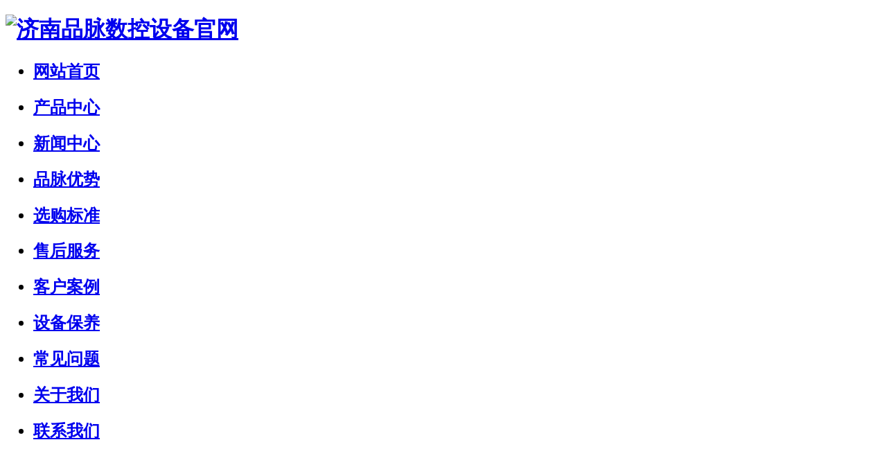

--- FILE ---
content_type: text/html; charset=utf-8
request_url: http://chinapinmai.com/companynews/396.html
body_size: 6819
content:
<!DOCTYPE html PUBLIC "-//W3C//DTD XHTML 1.0 Transitional//EN" "http://www.w3.org/TR/xhtml1/DTD/xhtml1-transitional.dtd"><html xmlns="http://www.w3.org/1999/xhtml"><head><title>热烈庆祝中品智能机械有限公司PT5高速钻切中心被认定为2023年山东省首台（套）技术装备及关键核心部件生产企业及产品-济南品脉数控设备官网</title><meta name="keywords" content="数控开料机,PUR封边机,数控六面钻,激光封边机">
<meta name="description" content="热烈庆祝中品智能机械有限公司PT5高速钻切中心被认定为2023年山东省首台（套）技术装备及关键核心部件生产企业及产品">
<meta http-equiv="Content-Type" content="text/html; charset=utf-8">
<link href="favicon.ico" type="image/x-icon" rel="icon">
<link href="favicon.ico" type="image/x-icon" rel="shortcut icon">
<link rel="stylesheet" type="text/css" href="/App/Tpl/Home/Default/Public/css/index.css">
<script type="text/javascript" src="/App/Tpl/Home/Default/Public/js/jquery-1.7.2.min.js"></script>
<script type="text/javascript" src="/App/Tpl/Home/Default/Public/js/imgslide.js"></script>

<!--53客服--!>
<script>(function() {var _53code = document.createElement("script");_53code.src = "https://tb.53kf.com/code/code/7ea25dec323ab97415e4b42bb8b9e6258/1";var s = document.getElementsByTagName("script")[0]; s.parentNode.insertBefore(_53code, s);})();</script>
<link rel="stylesheet" type="text/css" href="/App/Tpl/Home/Default/Public/css/zy_1.css"></head><body><div class="top">
    <div class="top_con">
        <div class="top_m">
            <a href="/">
                <h1>
                    <img src="/Upload/1571732311.jpg" alt="济南品脉数控设备官网" /></h1>
            </a>
        </div>
    </div>
</div>
<div class="nav">
    <div class="nav_bg">
        <div class="nav_m">
            <ul id="nav">
                <h2>
                        <li>
                            <a href="http://www.chinapinmai.com">网站首页</a></li>
                    </h2><h2>
                        <li>
                            <a href="/index.php/product.html">产品中心</a></li>
                    </h2><h2>
                        <li>
                            <a href="/index.php/news.html">新闻中心</a></li>
                    </h2><h2>
                        <li>
                            <a href="/index.php/wmdys.html">品脉优势</a></li>
                    </h2><h2>
                        <li>
                            <a href="/index.php/wmdkh.html">选购标准</a></li>
                    </h2><h2>
                        <li>
                            <a href="/index.php/download.html">售后服务</a></li>
                    </h2><h2>
                        <li>
                            <a href="/index.php/case.html">客户案例</a></li>
                    </h2><h2>
                        <li>
                            <a href="/index.php/sbby.html">设备保养</a></li>
                    </h2><h2>
                        <li>
                            <a href="/index.php/question.html">常见问题</a></li>
                    </h2><h2>
                        <li>
                            <a href="/index.php/11.html">关于我们</a></li>
                    </h2><h2>
                        <li>
                            <a href="/index.php/contactus.html">联系我们</a></li>
                    </h2>            </ul>
        </div>
    </div>
</div>
<script>$("#nav a").eq(4).css({
    "color": "#fd5004"
});
$("#nav a").eq(5).css({
    "color": "#fd5004"
});
$("#nav a").eq(6).css({
    "color": "#fd5004"
});
$("#nav a").eq(7).css({
    "color": "#fd5004"
});</script><div class="zy_banner" style=" height:540px;">

    <div class="zy_banner_bg" style="background:url() top center no-repeat; height:540px;">

        <div class="zy_banner_m"></div>

    </div>

</div>
<!--当前位置 开始-->
<div class="mbx">
    <div class="mbx_con">
        <div class="mbx_con_l">
            <ul>
                <li><a href="/"><img src="/App/Tpl/Home/Default/Public/images/mbx.jpg"></a></li>
                <li>
                    <span>您所在的位置：</span>
                    <a href="http://www.chinapinmai.com">网站首页</a>
                        &nbsp;>&nbsp;<a href="/index.php/news.html">新闻中心</a>
                        &nbsp;>&nbsp;<a href="/index.php/companynews.html">企业动态</a>
                        &nbsp;>&nbsp;<a href="#">查看详情</a>
                                        </li>
            </ul>
        </div>
        <div class="mbx_con_r">
            <span>免费咨询热线: 0534-599-6973</span>
        </div>
    </div>
</div>
<!--当前位置 结束-->


<div class="zy_xwzx">	<div class="zy_xwzx_bg">		<div class="zy_xwzx_m">			<div class="zy_xwzx_ml">	<div class="zy_xwzx_mla">		<ul>			<li><a href="/index.php/sbby.html" target="_blank">设备保养</a></li><li><a href="/index.php/question.html" target="_blank">常见问题</a></li><li><a href="/index.php/contactus.html" target="_blank">联系我们</a></li><li><a href="/index.php/companynews.html" target="_blank">企业动态</a></li><li><a href="/index.php/industrytrends.html" target="_blank">行业资讯</a></li><li><a href="/index.php/mtbd.html" target="_blank">媒体报道</a></li>		</ul>	</div>	<div class="zy_xwzx_mlb"><a href="https://www16.53kf.com/webCompany.php?arg=10181322&amp;style=1" target="_blank"><img src="/App/Tpl/Home/Default/Public/images/kefu.jpg" /></a></div></div>			<div class="zy_xwzx_mr">				<div class="clear"><img src="/App/Tpl/Home/Default/Public/images/zy_xwzx_s.jpg" /></div>				<div class="themes_l">					<div class="themes_nr">						<div class="themes_tit">							<h2>热烈庆祝中品智能机械有限公司PT5高速钻切中心被认定为2023年山东省首台（套）技术装备及关键核心部件生产企业及产品</h2><br />							<span>来源：&nbsp;&nbsp;   时间：2024-06-17 11:20:56  </span>						</div>						<div class="themes_wz"><p class="MsoNormal" style="text-indent:24.0000pt;">							<img alt="" src="/Upload/001(2).jpg" style="height: 371px; width: 660px;" /><br />
<img alt="" src="/Upload/002(1).png" style="width: 660px; height: 443px;" /><br />
<img alt="" src="/Upload/003(1).jpg" style="width: 660px; height: 453px;" />						</div>						<div class="themes_wzan">							<ul>								<li><a href="https://www16.53kf.com/webCompany.php?arg=10181322&amp;style=1" target="_blank"><img src="/App/Tpl/Home/Default/Public/images/themes_x1.jpg" /></a></li>								<li><a href="https://www16.53kf.com/webCompany.php?arg=10181322&amp;style=1" target="_blank"><img src="/App/Tpl/Home/Default/Public/images/themes_x2.jpg" /></a></li>							</ul>						</div>						<div class="themes_san">							<ul>                                <li>上一篇：<a href="/index.php/companynews/397.html" title="数控六面钻搭配开料机效率高还是PT5高速钻切中心效率高">数控六面钻搭配开料机效率高还是PT5高速钻切中心效率高</a></li>                                                                    <li style="margin-left: 20px;">下一篇：<a href="/index.php/companynews/395.html" title="热烈庆祝中品智能机械有限公司(品脉数控)入选2023年山东省智能工厂名单">热烈庆祝中品智能机械有限公司(品脉数控)入选2023年山东省智能工厂名单</a></li>                                    							</ul>						</div>						<div class="themes_other">							<span><font color="#8f0105">阅读本文的人还看了</font></span>							<ul>                                <li><a href="/index.php/companynews/356.html" title="品脉数控《PMSK 数控开料中心》被认定为山东知名品牌">品脉数控《PMSK 数控开料中心》被认定为山东知名品牌</a></li><li><a href="/index.php/companynews/350.html" title="品脉数控齐河新厂区介绍">品脉数控齐河新厂区介绍</a></li><li><a href="/index.php/companynews/347.html" title="济南品脉数控开料机厂家荣获2020年济南市瞪羚企业">济南品脉数控开料机厂家荣获2020年济南市瞪羚企业</a></li><li><a href="/index.php/companynews/344.html" title="智能制造提升家具生产效率">智能制造提升家具生产效率</a></li>							</ul>						</div>					</div>				</div>				<div><img src="/App/Tpl/Home/Default/Public/images/zy_xwzx_s.jpg" /></div>				<div class="list_con3_ym" style=" margin-top:10px;"></div>			</div>		</div>	</div></div><div class="ly_bg">
    <div class="ylk" id="leaveword" style="clear:both;">
        <div class="ylkall">
            <div class="gbook20130830_box">
                <div class="gbook20130830_ly_main">
                    <div class="gbook20130830_ly_view">
                        <div id="gbook20130830_demo">
                            <div id="gbook20130830_demo1">
                                <p class="gbook_x"><strong> 2025-12-10 </strong><b> 陈** </b><span> 山东省 </span></p>
                                <p class="gbook_s">我想了解设备配置，请回电。</p>
                                <p class="gbook_x"><strong> 2025-12-10 </strong><b> 李** </b><span> 河北省 </span></p>
                                <p class="gbook_s">数控开料机多少钱？我想对比下</p>
                                <p class="gbook_x"><strong> 2025-12-10 </strong><b> 胡** </b><span> 内蒙古 </span></p>
                                <p class="gbook_s">你们是正牌品脉数控吗？</p>
                                <p class="gbook_x"><strong> 2025-12-10 </strong><b> 王** </b><span> 河南省 </span></p>
                                <p class="gbook_s">品脉数控和格特机械是一家吗？</p>
                                <p class="gbook_x"><strong> 2025-12-10 </strong><b> 谢** </b><span> 四川省 </span></p>
                                <p class="gbook_s">你们家的设备配置能保证正品吗？</p>
                                <p class="gbook_x"><strong> 2025-12-10 </strong><b> 安** </b><span> 广东省 </span></p>
                                <p class="gbook_s">对你们设备很感兴趣，回电介绍一下</p>
                                <p class="gbook_x"><strong> 2025-12-10 </strong><b> 赵** </b><span> 山东省 </span></p>
                                <p class="gbook_s">以前没用过数控开料机，好用吗？好学吗？</p>
                                <p class="gbook_x"><strong> 2025-12-10 </strong><b> 田** </b><span> 山东省 </span></p>
                                <p class="gbook_s">考察你们家设备可以现场演示吗？</p>
                                <p class="gbook_x"><strong> 2025-12-10 </strong><b> 王** </b><span> 河北省 </span></p>
                                <p class="gbook_s">数控开料机能做门板加工吗？</p>
                                <p class="gbook_x"><strong> 2025-12-10 </strong><b> 何** </b><span> 山西省 </span></p>
                                <p class="gbook_s">做柜体用哪个型号合适？</p>
                                <p class="gbook_x"><strong> 2025-12-10 </strong><b> 李** </b><span> 湖南省 </span></p>
                                <p class="gbook_s">侧孔机打眼误差有多大？</p>
                                <p class="gbook_x"><strong> 2025-12-10 </strong><b> 任** </b><span> 四川省 </span></p>
                                <p class="gbook_s">设备占地有多大啊？</p>
                                <p class="gbook_x"><strong> 2025-12-10 </strong><b> 朱** </b><span> 北京市 </span></p>
                                <p class="gbook_s">你们设备售后派人安装吗？</p>
                                <p class="gbook_x"><strong> 2025-12-10 </strong><b> 陈** </b><span> 河南省 </span></p>
                                <p class="gbook_s">四工序一天能开多少张板?</p>
                                <p class="gbook_x"><strong> 2025-12-10 </strong><b> 谢** </b><span> 山东省 </span></p>
                                <p class="gbook_s">铣门型用哪种机器比较合适?</p>
                                <p class="gbook_x"><strong> 2025-12-10 </strong><b> 季** </b><span> 天津市 </span></p>
                                <p class="gbook_s">你们设备能用几年啊？</p>
                                <p class="gbook_x"><strong> 2025-12-10 </strong><b> 刘** </b><span> 山西省 </span></p>
                                <p class="gbook_s">最新设备报价发给我一份。</p>
                                <p class="gbook_x"><strong> 2025-12-10 </strong><b> 陈** </b><span> 湖北省 </span></p>
                                <p class="gbook_s">可以定制设备吗？</p>
                                <p class="gbook_x"><strong> 2025-12-10 </strong><b> 王** </b><span> 广东省 </span></p>
                                <p class="gbook_s">软件和设备使用培训周期长吗？</p>
                            </div>
                            <div id="gbook20130830_demo2">
                                <p class="gbook_x"><strong> 2025-12-10 </strong><b> 陈** </b><span> 山东省 </span></p>
                                <p class="gbook_s">我想了解设备配置，请回电。</p>
                                <p class="gbook_x"><strong> 2025-12-10 </strong><b> 李** </b><span> 河北省 </span></p>
                                <p class="gbook_s">数控开料机多少钱？我想对比下</p>
                                <p class="gbook_x"><strong> 2025-12-10 </strong><b> 胡** </b><span> 内蒙古 </span></p>
                                <p class="gbook_s">你们是正牌品脉数控吗？</p>
                                <p class="gbook_x"><strong> 2025-12-10 </strong><b> 王** </b><span> 河南省 </span></p>
                                <p class="gbook_s">品脉数控和格特机械是一家吗？</p>
                                <p class="gbook_x"><strong> 2025-12-10 </strong><b> 谢** </b><span> 四川省 </span></p>
                                <p class="gbook_s">你们家的设备配置能保证正品吗？</p>
                                <p class="gbook_x"><strong> 2025-12-10 </strong><b> 安** </b><span> 广东省 </span></p>
                                <p class="gbook_s">对你们设备很感兴趣，回电介绍一下</p>
                                <p class="gbook_x"><strong> 2025-12-10 </strong><b> 赵** </b><span> 山东省 </span></p>
                                <p class="gbook_s">以前没用过数控开料机，好用吗？好学吗？</p>
                                <p class="gbook_x"><strong> 2025-12-10 </strong><b> 田** </b><span> 山东省 </span></p>
                                <p class="gbook_s">考察你们家设备可以现场演示吗？</p>
                                <p class="gbook_x"><strong> 2025-12-10 </strong><b> 王** </b><span> 河北省 </span></p>
                                <p class="gbook_s">数控开料机能做门板加工吗？</p>
                                <p class="gbook_x"><strong> 2025-12-10 </strong><b> 何** </b><span> 山西省 </span></p>
                                <p class="gbook_s">做柜体用哪个型号合适？</p>
                                <p class="gbook_x"><strong> 2025-12-10 </strong><b> 李** </b><span> 湖南省 </span></p>
                                <p class="gbook_s">侧孔机打眼误差有多大？</p>
                                <p class="gbook_x"><strong> 2025-12-10 </strong><b> 任** </b><span> 四川省 </span></p>
                                <p class="gbook_s">设备占地有多大啊？</p>
                                <p class="gbook_x"><strong> 2025-12-10 </strong><b> 朱** </b><span> 北京市 </span></p>
                                <p class="gbook_s">你们设备售后派人安装吗？</p>
                                <p class="gbook_x"><strong> 2025-12-10 </strong><b> 陈** </b><span> 河南省 </span></p>
                                <p class="gbook_s">四工序一天能开多少张板?</p>
                                <p class="gbook_x"><strong> 2025-12-10 </strong><b> 谢** </b><span> 山东省 </span></p>
                                <p class="gbook_s">铣门型用哪种机器比较合适?</p>
                                <p class="gbook_x"><strong> 2025-12-10 </strong><b> 季** </b><span> 天津市 </span></p>
                                <p class="gbook_s">你们设备能用几年啊？</p>
                                <p class="gbook_x"><strong> 2025-12-10 </strong><b> 刘** </b><span> 山西省 </span></p>
                                <p class="gbook_s">最新设备报价发给我一份。</p>
                                <p class="gbook_x"><strong> 2025-12-10 </strong><b> 陈** </b><span> 湖北省 </span></p>
                                <p class="gbook_s">可以定制设备吗？</p>
                                <p class="gbook_x"><strong> 2025-12-10 </strong><b> 王** </b><span> 广东省 </span></p>
                                <p class="gbook_s">软件和设备使用培训周期长吗？</p>
                            </div>
                        </div>
                        <script>
                            var gbook20130830_speed=60
                            gbook20130830_demo2.innerHTML=gbook20130830_demo1.innerHTML
                            function Marquee(){
                                if(gbook20130830_demo2.offsetTop-gbook20130830_demo.scrollTop<=0)
                                    gbook20130830_demo.scrollTop-=gbook20130830_demo1.offsetHeight
                                else{
                                    gbook20130830_demo.scrollTop++
                                }
                            }
                            var MyMar=setInterval(Marquee,gbook20130830_speed)
                            gbook20130830_demo.onmouseover=function() {clearInterval(MyMar)}
                            gbook20130830_demo.onmouseout=function() {MyMar=setInterval(Marquee,gbook20130830_speed)}
                        </script>
                    </div>
                    <tr>
                        <td colspan="2">
                            <form class="form1" onsubmit="return validate();" enctype="multipart/form-data" method="post" id="frmGuestBook" action="/index.php/channel/guestbookadd/l/cn">
                                <div class="gbook_shang">
                                    <div class="ly_m">
                                        <ul>
                                            <li><a href="javascript:void(0);" style=" background:#039;"><img src="/App/Tpl/Home/Default/Public/images/ly_icon_01.jpg"></a><input placeholder="您的姓名" type="text" maxlength="50" name="GuestName" id="GuestName">&nbsp;<span style="color: red;">*</span></li>
                                            <li><a href="javascript:void(0);" style=" background:#039;"><img src="/App/Tpl/Home/Default/Public/images/ly_icon_02.jpg"></a><input placeholder="您的联系电话" type="Contact" id="Contact" maxlength="50" name="Contact" id="tel">&nbsp;<span style="color: red;">*</span></li>
                                            <li>
                                                <a href="javascript:void(0);" style=" background:#039;"><img src="/App/Tpl/Home/Default/Public/images/ly_icon_03.jpg"></a>
                                                <select style="width: 200px;" id="proid" name="proid">
                                                    <option value="高速钻切一体机">高速钻切一体机</option><option value="HG7J全伺服封边机">HG7J全伺服封边机</option><option value="P3.5四轴门墙柜加工中心">P3.5四轴门墙柜加工中心</option><option value="H38J重型高速封边机">H38J重型高速封边机</option><option value="H98J高速伺服封边机">H98J高速伺服封边机</option><option value="高速钻切加工中心">高速钻切加工中心</option><option value="直排换刀加工中心|EA48G">直排换刀加工中心|EA48G</option><option value="PE-768J-SU 窄边PUR封边机">PE-768J-SU 窄边PUR封边机</option><option value="爆款四工序开料机">爆款四工序开料机</option><option value="窄边激光封边机|PE-768J-UL">窄边激光封边机|PE-768J-UL</option><option value="PUR高速履带封边机">PUR高速履带封边机</option><option value="磁悬浮侧孔封边机">磁悬浮侧孔封边机</option><option value="PT6.7自动换刀六面钻">PT6.7自动换刀六面钻</option><option value="新型板式家具生产线方案">新型板式家具生产线方案</option><option value="整厂规划解决方案">整厂规划解决方案</option><option value="智能开料单元">智能开料单元</option><option value="回转封边连线">回转封边连线</option><option value="智能钻孔单元">智能钻孔单元</option><option value="批量型板式家具生产方案">批量型板式家具生产方案</option><option value="爆款板式家具生产方案">爆款板式家具生产方案</option><option value="标准型板式家具生产方案">标准型板式家具生产方案</option><option value="智能化家具工业4.0生产线">智能化家具工业4.0生产线</option><option value="高端型板式家具生产线方案">高端型板式家具生产线方案</option><option value="重型PUR封边机">重型PUR封边机</option><option value="直排换刀加工中心">直排换刀加工中心</option><option value="直排钻包加工中心">直排钻包加工中心</option><option value="四工序数控开料机">四工序数控开料机</option><option value="直排拉米诺加工中心">直排拉米诺加工中心</option><option value="拉米诺排钻加工中心">拉米诺排钻加工中心</option><option value="重型高速履带封边机">重型高速履带封边机</option><option value="双上胶锅预铣跟踪封边机">双上胶锅预铣跟踪封边机</option><option value="上下胶锅预铣跟踪封边机">上下胶锅预铣跟踪封边机</option><option value="全自动跟踪封边机">全自动跟踪封边机</option><option value="双胶锅预铣跟踪封边机">双胶锅预铣跟踪封边机</option><option value="通过式六面钻">通过式六面钻</option><option value="门墙柜钻铣加工中心">门墙柜钻铣加工中心</option><option value="数控侧孔机">数控侧孔机</option><option value="预铣跟踪封边机">预铣跟踪封边机</option><option value="数控四边锯">数控四边锯</option><option value="木门综合加工中心">木门综合加工中心</option><option value="高精度丝杆加工中心">高精度丝杆加工中心</option><option value="重型自动贴标开料中心">重型自动贴标开料中心</option><option value="入门型板式家具生产方案">入门型板式家具生产方案</option><option value="石英石台面加工中心">石英石台面加工中心</option><option value="五轴联动加工中心">五轴联动加工中心</option><option value="实木五轴加工中心">实木五轴加工中心</option>                                                </select>&nbsp;
                                                <span style="color: red;">*</span>
                                            </li>
                                        </ul>
                                    </div>
                                </div>
                                <div class="gbook20130830_textarea">
                                    <textarea cols="300" rows="5" class="ipt-txt" id="content" name="MessageContent" style="width: 264px; height: 140px;"></textarea>
                                    <div class="gbook20130830_kj">
                                        <div class="gbook20130830_kj_tit">请您填写留言或选择下列快捷留言</div>
                                        <ul class="gbook20130830_kj_ul" style="display: block;">
                                            <li>1.<a class="title question" href="javascript:void(0);">我想详细了解设备，请专业销售回电？</a></li>
                                            <li>2.<a class="title question" href="javascript:void(0);">设备配置清单和价格表给我发一份</a></li>
                                            <li>3.<a class="title question" href="javascript:void(0);">可以去你们老客户那里参观吗？</a></li>
                                            <li>4.<a class="title question" href="javascript:void(0);">去公司考察设备，联系我，告知地址</a></li>
                                            <li>5.<a class="title question" href="javascript:void(0);">你们设备有哪些特点，质量咋样？</a></li>
                                        </ul>
                                    </div>
                                </div>
                                <input class="djtj" id="submitLeaveword" type="submit" name="Submit" value="&nbsp;">
                            <input type="hidden" name="__hash__" value="f20efe8ebd73dd13db5871d8022fb3cd_4639abcdf653c441ae2b199674836f69" /></form>
                        </td>
                    </tr>
                </div>
            </div>
        </div>
    </div>
</div>

<link rel="stylesheet" type="text/css" href="/App/Tpl/Home/Default/Public/css/support.css">

<div class="support trigger animated" data-animate="fadeInRight">
    <ul>
        <li class="support_tel"><a href="javascript:void(0)"><img width="24" height="24" src="/App/Tpl/Home/Default/Public/images/right_icon_tel.png" data-bd-imgshare-binded="1">0534-599-6973</a></li>
        <li class="support_kf"><a href="https://www16.53kf.com/webCompany.php?arg=10181322&amp;style=1" rel="nofollow" target="_blank"><img width="24" height="24" src="/App/Tpl/Home/Default/Public/images/right_icon_kf.png" data-bd-imgshare-binded="1">在线客服</a></li>
        <li class="support_qq"><a href="https://www16.53kf.com/webCompany.php?arg=10181322&amp;style=1" rel="nofollow" target="_blank"><img width="24" height="24" src="/App/Tpl/Home/Default/Public/images/right_icon_qq.png" data-bd-imgshare-binded="1">QQ咨询</a></li>
        <li class="support_lw"><a href="#leaveword"><img width="24" height="24" src="/App/Tpl/Home/Default/Public/images/right_icon_lw.png" data-bd-imgshare-binded="1">在线留言</a></li>
        <li class="support_top"><a id="clickTop" href="javascript:void(0);"><img width="24" height="24" src="/App/Tpl/Home/Default/Public/images/right_icon_top.png" data-bd-imgshare-binded="1">返回顶部</a></li>
        <li class="support_wx"><a href="javascript:void(0);"><img width="24" height="24" src="/App/Tpl/Home/Default/Public/images/right_icon_weichat.png" data-bd-imgshare-binded="1"></a><i></i></li>
    </ul>
</div>
<script type="text/javascript">
    $(function(){
        $("#clickTop").click(function(){
            $("body,html").animate({scrollTop:0}, 1000);
            return false;
        })
    })

    function validate()
    {
        if( $('#GuestName').val() == '' || $('#GuestName').val() == '您的姓名' )
        {
            alert('请输入您的姓名！');
            $('#GuestName').focus();
            return false;
        }

        if( $('#Contact').val() == '' || $('#Contact').val() == '您的联系手机' )
        {
            alert('请输入您的手机号码！');
            $('#Contact').focus();
            return false;
        }
        var phone = document.getElementById('Contact').value;
        if(!(/^1(3|4|5|6|7|8|9)\d{9}$/.test(phone))){
            alert("手机号码有误，请重填");
            return false;
        }

        if( $('#MessageTitle').val() == 0 )
        {
            alert('请选择您要咨询的设备');
            $('proid').focus();
            return false;
        }

        return true;
    }

    $(function(){
        $('.question').click(function(){
            var content = $('#content').val();
            if( content == '' )
            {
                content += $(this).text();
            }else{
                content += "\n" + $(this).text();
            }
            $('#content').val(content);
        })
    })
</script>

<script type="text/javascript" src="/Public/jquery/jquery.form.js"></script>
<script type="text/javascript">

    $(document).ready(function(){

        $('#frmGuestBook').ajaxForm({

            success: complete,

            dataType: 'json',

            beforeSubmit: check

        });



        function check(){

        


            if($("#Contact").val()==""){

                alert("电话不能为空");

                $("#Contact").focus();

                return false;

            }


            var re = new RegExp("^(0|86|17951)?(13[0-9]|15[012356789]|17[678]|18[0-9]|14[57])[0-9]{8}$");

            if(!re.test( $("#Contact").val() )){

                alert("电话无效");

                $("#Contact").focus();

                return false;

            }


            


            
            if( $("#verifycode").val() == ""){

                alert("验证码不能为空！");

                $("#verifycode").focus();

                return false;

            }
            return true;

        }



        function complete(data){

            if (data.status==1){

                alert(data.info);

                $('#frmGuestBook').resetForm();

            }else if(data.status==0){

                alert(data.info);

            }

            ChangeCode();

        };



        $('#frmGuestBook').submit(function(){  // 提交表单

            //$('#frmAddBanner').ajaxSubmit();

            return false;  //为了防止普通浏览器进行表单提交和产生页面导航（防止页面刷新？）返回false

        });

    });



    function ChangeCode(){

        var timenow = new Date().getTime();

        var obj = document.getElementById('code');

        if( obj ) obj.src = "/index.php/public/guestbookCode/"+timenow;

    }

</script>

<div class="nav">
    <div class="nav_bg">
        <div class="nav_m">
            <ul id="nav_footer">
                <h2><li><a href="http://www.chinapinmai.com">网站首页</a></li></h2><h2><li><a href="/index.php/product.html">产品中心</a></li></h2><h2><li><a href="/index.php/news.html">新闻中心</a></li></h2><h2><li><a href="/index.php/wmdys.html">品脉优势</a></li></h2><h2><li><a href="/index.php/wmdkh.html">选购标准</a></li></h2><h2><li><a href="/index.php/download.html">售后服务</a></li></h2><h2><li><a href="/index.php/case.html">客户案例</a></li></h2><h2><li><a href="/index.php/sbby.html">设备保养</a></li></h2><h2><li><a href="/index.php/question.html">常见问题</a></li></h2><h2><li><a href="/index.php/11.html">关于我们</a></li></h2><h2><li><a href="/index.php/contactus.html">联系我们</a></li></h2>            </ul>
        </div>
    </div>
</div>
<script>
    $("#nav_footer a").eq(4).css({"color":"#fd5004"});
    $("#nav_footer a").eq(5).css({"color":"#fd5004"});
    $("#nav_footer a").eq(6).css({"color":"#fd5004"});
    $("#nav_footer a").eq(7).css({"color":"#fd5004"});
</script>
<div class="footer">
    <div class="f_bg">
        <div class="f_m">
            <img src="/App/Tpl/Home/Default/Public/images/footer.jpg" alt="品脉" />

        </div>
    </div>
</div>
<!--统计-->
<script type="text/javascript">var cnzz_protocol = (("https:" == document.location.protocol) ? "https://" : "http://");document.write(unescape("%3Cspan id='cnzz_stat_icon_1278275365'%3E%3C/span%3E%3Cscript src='" + cnzz_protocol + "s4.cnzz.com/z_stat.php%3Fid%3D1278275365%26show%3Dpic1' type='text/javascript'%3E%3C/script%3E"));</script>

<script>
    var _hmt = _hmt || [];
    (function() {
        var hm = document.createElement("script");
        hm.src = "https://hm.baidu.com/hm.js?cd3390409361d363469de5f52c5dc331";
        var s = document.getElementsByTagName("script")[0];
        s.parentNode.insertBefore(hm, s);
    })();
</script>
</body></html>